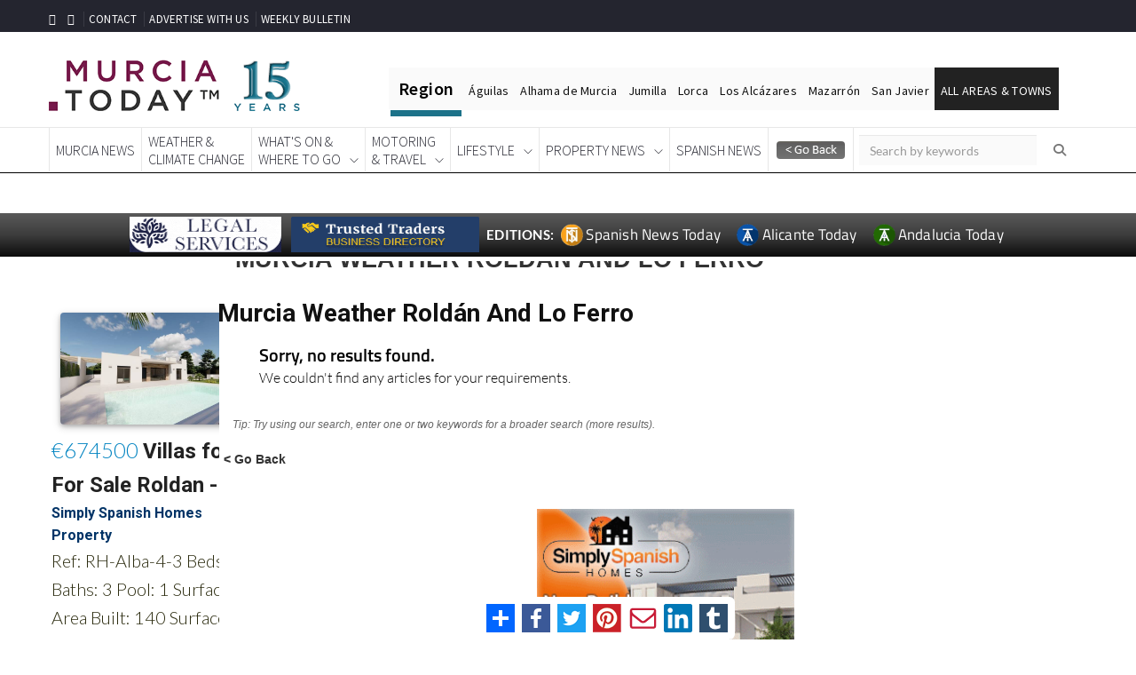

--- FILE ---
content_type: text/html; charset=UTF-8
request_url: https://murciatoday.com/curl.php
body_size: 95
content:
https://m.murciatoday.com/weather_rold%EF%BF%BD%EF%BF%BDn-and-lo-ferro_9-68-oes.html

--- FILE ---
content_type: text/html; charset=utf-8
request_url: https://www.google.com/recaptcha/api2/aframe
body_size: 260
content:
<!DOCTYPE HTML><html><head><meta http-equiv="content-type" content="text/html; charset=UTF-8"></head><body><script nonce="8HYNCQV8i-gxRFWWVnClRw">/** Anti-fraud and anti-abuse applications only. See google.com/recaptcha */ try{var clients={'sodar':'https://pagead2.googlesyndication.com/pagead/sodar?'};window.addEventListener("message",function(a){try{if(a.source===window.parent){var b=JSON.parse(a.data);var c=clients[b['id']];if(c){var d=document.createElement('img');d.src=c+b['params']+'&rc='+(localStorage.getItem("rc::a")?sessionStorage.getItem("rc::b"):"");window.document.body.appendChild(d);sessionStorage.setItem("rc::e",parseInt(sessionStorage.getItem("rc::e")||0)+1);localStorage.setItem("rc::h",'1768671325656');}}}catch(b){}});window.parent.postMessage("_grecaptcha_ready", "*");}catch(b){}</script></body></html>